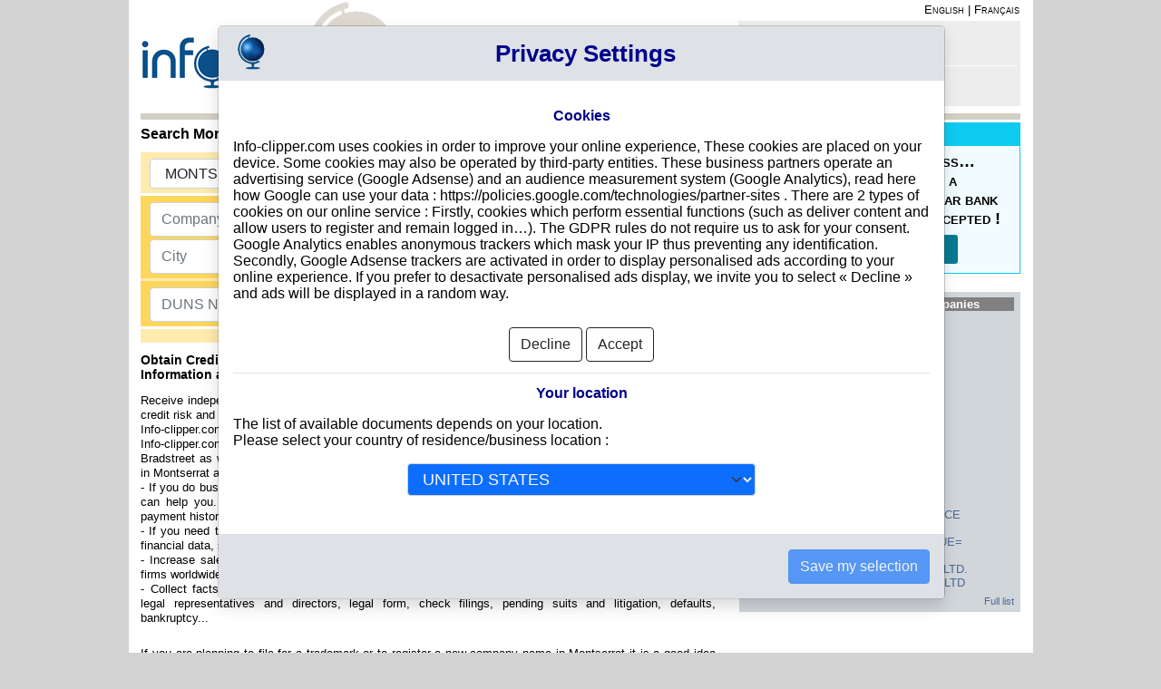

--- FILE ---
content_type: text/html; charset=UTF-8
request_url: https://www.info-clipper.com/en/company/search/montserrat.ms.html
body_size: 12179
content:



<!DOCTYPE html>
<html xml:lang="en" lang="en">
<head>
	<meta http-equiv="Content-Type" content="text/html; charset=utf-8">
	<link rel="shortcut icon" type="image/x-icon" href="favicon.ico" />
	<meta name="language" content="en" />	
	<!-- <meta name="viewport" content="width=device-width, initial-scale=1.0"> -->
	<meta name="viewport" content="width=device-width, user-scalable=yes, initial-scale=1.0"/>
	<meta name="referrer" content="origin-when-crossorigin" />
	<title>Montserrat Company Search | Info-clipper.com</title>
										<link rel='canonical' href='https://www.info-clipper.com/en/company/search/montserrat.ms.html' />
					<link rel='alternate' href='https://www.info-clipper.com/en/company/search/montserrat.ms.html' hreflang='en' />
					<link rel='alternate' href='https://www.info-clipper.com/fr/entreprise/recherche/montserrat.ms.html' hreflang='fr' />
					<link rel='alternate' href='https://www.info-clipper.com/en/company/search/montserrat.ms.html' hreflang='x-default' />
													<meta property="og:url"                content="https://www.info-clipper.com/en/company/search/montserrat.ms.html" />
		<meta property="og:type"               content="article" />
		<meta property="og:title"              content="Montserrat Company Search | Info-clipper.com" />
		<meta property="og:description"        content="Lookup any Montserratian company, find information and documents to verify registration data, financial performance and credit rating. Obtain information on directors, shareholders and corporate trees." />
		<meta property="og:site_name"          content="info-clipper.com" />
		<meta property="og:locale"             content="en" />
		<meta property="og:image"             content="https://assets.info-clipper.com/img/logo_infoclipper_share.jpg" />
				<link rel="preload" as="script" href="https://assets.info-clipper.com/js/jquery-1.8.2.min.js" />
	<link rel="preload" as="script" href="https://assets.info-clipper.com/js/jQl.min.js" />
	<link rel="preload" as="script" href="https://www.info-clipper.com/assets/js/main.js" />
	<link rel="preload" as="script" href="https://assets.info-clipper.com/bootstrap/js/bootstrap.bundle.min.js" />
		<link rel="preload" as="image" href="https://assets.info-clipper.com/img/flags2.png" />
	<link rel="preload" as="style" href="https://assets.info-clipper.com/css/flags.min.css" />
	<link rel="preload" as="style" href="https://assets.info-clipper.com/css/infoclipper-bs-fo.css">
	<link rel="preload" as="style" href="https://assets.info-clipper.com/css/bootstrap-icons.css" />
	<link rel="preload" as="style" href="https://assets.info-clipper.com/css/infoclipper3-search.css" />

	<link rel='stylesheet' type='text/css' href='https://assets.info-clipper.com/min/f=css/normalize.css,css/niwextras.css,css/infoclipper3n1.css' media='screen'/>
	  	<!-- <link rel="stylesheet" href="https://assets.info-clipper.com/js/jquery-ui/jquery-ui.min.css"> -->
		<!--[if lte IE 6]><link rel='stylesheet' type='text/css' href='css/infoclipperIEv5.css' media='screen' /><![endif]-->
	<meta name="description" content="Lookup any Montserratian company, find information and documents to verify registration data, financial performance and credit rating. Obtain information on directors, shareholders and corporate trees." />
	<meta name="author" content="Infoclipper SAS" />
	<meta name="copyright" content="&copy; 2021 all rights reserved info-clipper.com" />
	<meta name="keywords" content="company database, financial accounts,director, legal representative, legal filings, credit risk, shareholders, information and credit reports." />
	<script type="text/javascript" src='https://assets.info-clipper.com/js/jQl.min.js'></script>
	<!-- <script type="text/javascript" src='js/main.js'></script> -->
</head>
<body>
<script type="text/javascript">
	jQl.loadjQ('https://assets.info-clipper.com/js/jquery-1.8.2.min.js');  
	jQl.loadjQdep('https://www.info-clipper.com/assets/js/main.js'); 
	// jQl.loadjQdep('https://assets.info-clipper.com/js/jquery-ui/jquery-ui.min.js');	
</script>
<script type="text/javascript">
	
	var css=document.cookie.match('cookie-consent-settings={(.+)}');
	var userConsent = css? JSON.parse('{'+css[1]+'}'): null;
	if(!userConsent) (adsbygoogle=window.adsbygoogle||[]).pauseAdRequests=1;
	
</script>

<div style='display:none'><a href="https://www.info-clipper.com/index.php?spip=1" rel="nofollow"><img src="https://assets.info-clipper.com/img/blank.gif" width="0" height="0" alt="" /></a></div>
<div id="pageConteneur">
	<div id="pageContenu">
				<style type="text/css">
		/* Header fixe */
		header { position: fixed; z-index: 10; background: white;}
		@media (min-width: 200px){
			header {width: 96%; }
			a#logo {
				background-size: contain;
				height: 73px;
				width: 200px;
			}
		}
		@media (min-width: 450px){
			header {width: 87%; }
		}
		@media (min-width: 728px){
			header {width: 83%; }
			a#logo {
				background-size: initial;
				height: 125px;
				width: 281px;
			}
		}
		@media (min-width: 997px){
			header {width: 970px; }
		}
		header ~ * {margin-top: 125px !important;}
		#breadcrumb ul {margin-top: 1em !important;}
	</style>
	<header>
		<div id="headerLogo">
			<a href="https://www.info-clipper.com/en/" id="logo" title="Company Information Worldwide">info-clipper.com - Company Information Worldwide</a>
		</div>
		<nav id="langues">
						<a rel="alternate" hreflang="en" href="https://www.info-clipper.com/en/company/search/montserrat.ms.html" title="info-clipper.com in english">English</a>&nbsp;|
			<a rel="alternate" hreflang="fr" href="https://www.info-clipper.com/fr/entreprise/recherche/montserrat.ms.html" title="info-clipper.com en français">Français</a>
					</nav>
				<style type="text/css">
	header #cart-section img {
		width: 16px;
		background: orange;
		padding: 2px 2px;
		margin-right: 3px;
	}
	a.filled {color: #ff8f01;}
</style>
<aside id="logbloc">
	<nav id="login-section">
									<strong>Your Profile</strong><br/>
				<a href="https://www.info-clipper.com/en/user2.php?q=ShowLogin&amp;p=https%3A%2F%2Fwww.info-clipper.com%2Fen%2Fcompany%2Fsearch%2Fmontserrat.ms.html" rel="noindex,nofollow">Sign in - Register</a>
			</nav>
	<nav id="cart-section">
		<strong>Cart</strong><br />
				<a href="https://www.info-clipper.com/en/cart.php?q=ShowCaddy" rel="noindex,nofollow">Your cart is empty</a>
			</nav>
	<script type="text/javascript">
	($(function() {
		$('section#cart').click(function(){
			location.href="https://www.info-clipper.com/en/cart.php?q=ShowCaddy";
		});
	}));
	</script>
</aside>

			</header>		<!--coeur de page-->
<div id="pageCoeur">
	<div id="leContenu">
				<style type="text/css">
        .searchform.container {padding: 0;}
</style>
<!-- <article> -->
	<h1>Search Montserratian Companies and Find Registry, Financial, Credit Information</h1>
	<!-- <h2>Obtain Credit Reports, Company Registry Filings and Records as well as Investigated Information about a Business in Montserrat.</h2> -->
    <!-- <p>Receive independent and reliable information reports about Montserratian firms on Info-clipper.com : Reduce credit risk and improve knowledge about your customers, suppliers, competitors in Montserrat.<br />
Info-clipper.com is a pay-as-you-go, subscription-free service.<br />
Info-clipper.com propose valuable information to make the right business decision. Produced by Dun and Bradstreet as well as local sources, reports feature unbiased and independant information about businesses in Montserrat and in America.<br />
- If you do business in Montserrat and you want to reduce commercial and financial risk, our range of reports can help you. Credit reports integrate information such as : Failure score, Credit-Worthiness rating and payment history.<br />
- If you need to monitor and benchmark market competitors in Montserrat, you will find commercial insight, financial data, shareholders and directors,...<br />
- Increase sales opportunities within large corporate groups : with the family tree report, explore all linked firms worldwide.<br />
- Collect facts and data about incorporation : Sourced from the Montserratian Company Register, identify legal representatives and directors, legal form, check filings, pending suits and litigation, defaults, bankruptcy...</p> -->

<div id="error" class="error"></div>
	    	
<link rel="stylesheet" type="text/css" href="https://assets.info-clipper.com/css/infoclipper3-search.css">
<link rel="stylesheet" href="https://assets.info-clipper.com/css/bootstrap-icons.css">
<style type="text/css">
    .searchform {background: #ffebae;}
    .searchform a {color: #212529;}
    .blocWrapper {padding: 5px 0px;}
    .blocContent span.label {
        width: 130px;
        font-weight: bold;
        display: inline-block;
    }
    .searchform .formtitle {
        display: block;
        color: #212529;
        padding: 1em 0;
        text-align: center;
        font-weight: bold;
    }
    .searchform .formtitle.asiav, .search.asiav button {color: var(--bs-red);}
    section.search.asiav {border-right: 10px solid var(--bs-red);}
    .searchform .formtitle.duns {color: var(--bs-orange);}
    section.search.duns {border-right: 10px solid var(--bs-orange);}
    form#search_advanced {margin-top: 0;}
    #search_advanced th {width: 130px; }
    input.itext {width: 25em; }
    nav.help {
      background-color: rgba(255, 255, 255, 0.72);
      padding-right: 5px;
      text-align: right;
    }
    .search form, nav.help, .blocWrapper.country {background: #ffebae; }
    .search button.ibutton {background: #ff8f0180; border: 0 !important;}
    .search button img {height: 19px;}
    /* adaptation bs */
    .searchform {background: initial;}
    .searchform .row:not(:first-child) {margin-top: 0.2rem;}
    .searchform select#state_code {width: 100% !important; }
</style>
<div class="searchform container container-fluid">
        <section class="search country">
        <div class="blocWrapper country">
            <div class="blocContent">
                <div class="row">
                                        <span class="dontbreak col col-4">
                        <select name='country_code' id='country_code' class="form-select" title="Select a Country First">
                                                                                    <optgroup label="all">
<option value="AF">AFGHANISTAN</option>
<option value="AL">ALBANIA</option>
<option value="DZ">ALGERIA</option>
<option value="AS">AMERICAN SAMOA</option>
<option value="AD">ANDORRA</option>
<option value="AO">ANGOLA</option>
<option value="AI">ANGUILLA</option>
<option value="AG">ANTIGUA AND BARBUDA</option>
<option value="AR">ARGENTINA</option>
<option value="AM">ARMENIA</option>
<option value="AW">ARUBA</option>
<option value="AU">AUSTRALIA</option>
<option value="AT">AUSTRIA</option>
<option value="AZ">AZERBAIJAN</option>
<option value="BS">BAHAMAS</option>
<option value="BH">BAHRAIN</option>
<option value="BD">BANGLADESH</option>
<option value="BB">BARBADOS</option>
<option value="BY">BELARUS</option>
<option value="BE">BELGIUM</option>
<option value="BZ">BELIZE</option>
<option value="BJ">BENIN</option>
<option value="BM">BERMUDA</option>
<option value="BT">BHUTAN</option>
<option value="BO">BOLIVIA</option>
<option value="BQ">BONAIRE, SINT EUSTATIUS, SABA</option>
<option value="BA">BOSNIA AND HERZEGOVINA</option>
<option value="BW">BOTSWANA</option>
<option value="BR">BRAZIL</option>
<option value="BN">BRUNEI</option>
<option value="BG">BULGARIA</option>
<option value="BF">BURKINA FASO</option>
<option value="BI">BURUNDI</option>
<option value="KH">CAMBODIA</option>
<option value="CM">CAMEROON</option>
<option value="CA">CANADA</option>
<option value="CV">CAPE VERDE</option>
<option value="KY">CAYMAN ISLANDS</option>
<option value="CF">CENTRAL AFRICAN REPUBLIC</option>
<option value="TD">CHAD</option>
<option value="CL">CHILE</option>
<option value="CN">CHINA</option>
<option value="CX">CHRISTMAS ISLAND</option>
<option value="CO">COLOMBIA</option>
<option value="KM">COMOROS</option>
<option value="CD">CONGO (DRC)</option>
<option value="CG">CONGO Republic</option>
<option value="CK">COOK ISLANDS</option>
<option value="CR">COSTA RICA</option>
<option value="CI">COTE D'IVOIRE</option>
<option value="HR">CROATIA</option>
<option value="CU">CUBA</option>
<option value="CW">CURAÇAO</option>
<option value="CY">CYPRUS</option>
<option value="CZ">CZECH REPUBLIC</option>
<option value="DK">DENMARK</option>
<option value="DJ">DJIBOUTI</option>
<option value="DM">DOMINICA</option>
<option value="DO">DOMINICAN REPUBLIC</option>
<option value="EC">ECUADOR</option>
<option value="EG">EGYPT</option>
<option value="SV">EL SALVADOR</option>
<option value="GQ">EQUATORIAL GUINEA</option>
<option value="ER">ERITREA</option>
<option value="EE">ESTONIA</option>
<option value="ET">ETHIOPIA</option>
<option value="FK">FALKLAND ISLANDS</option>
<option value="FO">FAROE ISLANDS</option>
<option value="FJ">FIJI</option>
<option value="FI">FINLAND</option>
<option value="FR">FRANCE</option>
<option value="GF">FRENCH GUIANA</option>
<option value="PF">FRENCH POLYNESIA</option>
<option value="GA">GABON</option>
<option value="GM">GAMBIA</option>
<option value="GE">GEORGIA</option>
<option value="DE">GERMANY</option>
<option value="GH">GHANA</option>
<option value="GI">GIBRALTAR</option>
<option value="GR">GREECE</option>
<option value="GL">GREENLAND</option>
<option value="GD">GRENADA</option>
<option value="GP">GUADELOUPE</option>
<option value="GU">GUAM</option>
<option value="GT">GUATEMALA</option>
<option value="GN">GUINEA</option>
<option value="GW">GUINEA BISSAU</option>
<option value="GY">GUYANA</option>
<option value="HT">HAITI</option>
<option value="HN">HONDURAS</option>
<option value="HK">HONG KONG</option>
<option value="HU">HUNGARY</option>
<option value="IS">ICELAND</option>
<option value="IN">INDIA</option>
<option value="ID">INDONESIA</option>
<option value="IR">IRAN</option>
<option value="IQ">IRAQ</option>
<option value="IE">IRELAND</option>
<option value="IL">ISRAEL</option>
<option value="IT">ITALY</option>
<option value="JM">JAMAICA</option>
<option value="JP">JAPAN</option>
<option value="JO">JORDAN</option>
<option value="KZ">KAZAKHSTAN</option>
<option value="KE">KENYA</option>
<option value="KI">KIRIBATI</option>
<option value="XK">KOSOVO</option>
<option value="KW">KUWAIT</option>
<option value="KG">KYRGYZSTAN</option>
<option value="LA">LAOS</option>
<option value="LV">LATVIA</option>
<option value="LB">LEBANON</option>
<option value="LS">LESOTHO</option>
<option value="LR">LIBERIA</option>
<option value="LY">LIBYA</option>
<option value="LI">LIECHTENSTEIN</option>
<option value="LT">LITHUANIA</option>
<option value="LU">LUXEMBOURG</option>
<option value="MO">MACAU</option>
<option value="MG">MADAGASCAR</option>
<option value="MW">MALAWI</option>
<option value="MY">MALAYSIA</option>
<option value="MV">MALDIVES</option>
<option value="ML">MALI</option>
<option value="MT">MALTA</option>
<option value="MH">MARSHALL ISLANDS</option>
<option value="MQ">MARTINIQUE</option>
<option value="MR">MAURITANIA</option>
<option value="MU">MAURITIUS</option>
<option value="MX">MEXICO</option>
<option value="FM">MICRONESIA</option>
<option value="MD">MOLDOVA</option>
<option value="MC">MONACO</option>
<option value="ME">MONTENEGRO</option>
<option value="MS" selected="selected">MONTSERRAT</option>
<option value="MA">MOROCCO</option>
<option value="MZ">MOZAMBIQUE</option>
<option value="MM">MYANMAR (BURMA)</option>
<option value="NA">NAMIBIA</option>
<option value="NR">NAURU</option>
<option value="NP">NEPAL</option>
<option value="NL">NETHERLANDS</option>
<option value="NC">NEW CALEDONIA</option>
<option value="NZ">NEW ZEALAND</option>
<option value="NI">NICARAGUA</option>
<option value="NE">NIGER</option>
<option value="NG">NIGERIA</option>
<option value="NF">NORFOLK ISLAND</option>
<option value="MK">NORTH MACEDONIA</option>
<option value="XT">NORTHERN CYPRUS</option>
<option value="MP">NORTHERN MARIANA</option>
<option value="NO">NORWAY</option>
<option value="OM">OMAN</option>
<option value="PK">PAKISTAN</option>
<option value="PA">PANAMA</option>
<option value="PG">PAPUA NEW GUINEA</option>
<option value="PY">PARAGUAY</option>
<option value="PE">PERU</option>
<option value="PH">PHILIPPINES</option>
<option value="PL">POLAND</option>
<option value="PT">PORTUGAL</option>
<option value="QA">QATAR</option>
<option value="RE">REUNION</option>
<option value="RO">ROMANIA</option>
<option value="RU">RUSSIA</option>
<option value="RW">RWANDA</option>
<option value="SH">SAINT HELENA</option>
<option value="KN">SAINT KITTS AND NEVIS</option>
<option value="LC">SAINT LUCIA</option>
<option value="WS">SAMOA</option>
<option value="SM">SAN MARINO</option>
<option value="ST">SAO TOME PRINCIPE</option>
<option value="SA">SAUDI ARABIA</option>
<option value="SN">SENEGAL</option>
<option value="RS">SERBIA</option>
<option value="SC">SEYCHELLES</option>
<option value="SL">SIERRA LEONE</option>
<option value="SG">SINGAPORE</option>
<option value="SX">SINT MAARTEN</option>
<option value="SK">SLOVAKIA</option>
<option value="SI">SLOVENIA</option>
<option value="SB">SOLOMON ISLANDS</option>
<option value="SO">SOMALIA</option>
<option value="ZA">SOUTH AFRICA</option>
<option value="KR">SOUTH KOREA</option>
<option value="SS">South Sudan</option>
<option value="ES">SPAIN</option>
<option value="LK">SRI LANKA</option>
<option value="VC">ST VINCENT, THE GRENADINES</option>
<option value="SD">SUDAN</option>
<option value="SR">SURINAME</option>
<option value="SZ">SWAZILAND</option>
<option value="SE">SWEDEN</option>
<option value="CH">SWITZERLAND</option>
<option value="SY">SYRIA</option>
<option value="TW">TAIWAN</option>
<option value="TJ">TAJIKISTAN</option>
<option value="TZ">TANZANIA</option>
<option value="TH">THAILAND</option>
<option value="TG">TOGO</option>
<option value="TK">TOKELAU</option>
<option value="TO">TONGA</option>
<option value="TT">TRINIDAD AND TOBAGO</option>
<option value="TN">TUNISIA</option>
<option value="TR">TURKEY</option>
<option value="TM">TURKMENISTAN</option>
<option value="TC">TURKS AND CAICOS</option>
<option value="TV">TUVALU</option>
<option value="UG">UGANDA</option>
<option value="UA">UKRAINE</option>
<option value="AE">UNITED ARAB EMIRATES</option>
<option value="GB">UNITED KINGDOM</option>
<option value="US">UNITED STATES</option>
<option value="UY">URUGUAY</option>
<option value="UZ">UZBEKISTAN</option>
<option value="VU">VANUATU</option>
<option value="VE">VENEZUELA</option>
<option value="VN">VIETNAM</option>
<option value="VG">VIRGIN ISLANDS (BRITISH)</option>
<option value="YE">YEMEN</option>
<option value="ZM">ZAMBIA</option>
<option value="ZW">ZIMBABWE</option>
</optgroup>

                        </select>
                    </span>
                </div>
            </div>
        </div>
    </section>
                    <style type="text/css">
	.formDouble .blocContent aside {
		padding-right: 2%;
		padding-top: 18px;
	}
    input#my_bizid {width: 20%; }
</style>

<section class="search  duns">
    <form method='POST' name='search_advanced' id='search_advanced' class='iform' action="https://www.info-clipper.com/en/index.php?q=SearchItems&country_code=MS">
    	<input type="hidden" name="e" value="">
                        <span class="heading">search by name/address</span>
        <div class='blocWrapper'>
            <div class='blocContent adv_search_1'>
                <!-- <table> -->
                                    <div class="row">
                                        <span class="col-11 col-md-8">
                        <span class="input-group">
                            <input name='my_search' type='text' value=''  class="form-control" placeholder="Company" id='my_search' pattern=".{3,}" title="At least 3 characters" />
                            <button name='searchAdr' id='adv_search_1' class='btn ibutton input-group-addon' type='submit' title='Search (Company)'><i class="bi-search"></i></button>
                        </span>
                    </span>
                </div>
                                                <div class="row">
                                        <span class="col-11 col-md-5">
                        <span class="input-group">
                            <input name='my_town' type='text' value='' id='my_town'  class="form-control" placeholder="City"/>
                                                    </span>
                    </span>
                </div>
            </div>
        </div>
                            <span class="heading">search by duns number</span>
            <div class='blocWrapper'>
                <div class='blocContent adv_search_2'>
                    <!-- <table> -->
                    <div class="row">
                                                <span class="col col-5">
                            <span class="input-group">
                                <input type='text'  name='my_duns' value=''  id='my_duns'  class="form-control" placeholder="DUNS Number" pattern="[0-9]{9}" title="9 digits" />
                                <button name='searchDuns' id='adv_search_2' type='submit' class='btn ibutton input-group-addon' title='Search (DUNS Number)'><i class="bi-search"></i></button>
                            </span>
                        </span>
                    </div>
                 </div>
            </div>
                            </form>
</section>

<script type='text/javascript'>
	$(function() {
	    //  //
	    $('div.adv_search_1 input').focus(function(){setDefault('adv_search_1')});
	    $('div.adv_search_2 input').focus(function(){setDefault('adv_search_2')});
	    $('div.adv_search_3 input').focus(function(){setDefault('adv_search_3')});
	    $('div.adv_search_4 input').focus(function(){setDefault('adv_search_4')});
	    //  //

	    var bs=$('form#search_advanced button[type=submit]');
	    bs.each(function(){
	        switch(this.id){
	        case 'adv_search_1': //coords : deno toujours > 2 car
	            $(this).on('click', function(e) {
	                var fs=$('form#search_advanced input#my_search');
	                /*if(fs[0].value.length<2) {
	                    e.preventDefault();
	                    fieldRequired(fs, "name field is required with at least 2 caracters");
	                }
	                else*/ checkState(e);
	            });
	            break;
	        case 'adv_search_2': //dunsID : obligatoire
	            $(this).on('click', function(e){
	                $('select#state_code').removeAttr('required');
	                // var f=$('input#my_duns');
	                // if(f[0].value.length<9) {
	                //     e.preventDefault();
	                //     fieldRequired(f, "duns# are 9 digits");
	                // }
	            });
	            break;
	        case 'adv_search_3': //tel : obligatoire
	            $(this).on('click', function(e){
	                $('select#state_code').removeAttr('required');
	                // var f=$('input#my_tel');
	                // if(f[0].value.length<3) {
	                //     e.preventDefault();
	                //     fieldRequired(f, "telephon# are 3 digits at least");
	                // }
	            });
	            break;
	        case 'adv_search_4': //businessID : obligatoire
	            $(this).on('click', function(e){
	                $('select#state_code').removeAttr('required');
	                // var f=$('input#my_bizid');
	                // if(f[0].value.length<1) {
	                //     e.preventDefault();
	                //     fieldRequired(f, "business ID must not be empty");
	                // }
	            });
	            break;
	        }
	    });

	});
</script>            <nav class="help"><a href="https://www.info-clipper.com/en/page/database-searchtips" title="Help" class="popup" target="_blank"><!-- <img src="img/help.png" alt="Help"/> -->Help</a>&nbsp;|&nbsp;<a href="https://www.info-clipper.com/en/page/all-countries-search" title="All countries">All countries</a>&nbsp;|&nbsp;<a id="search_contact" href="https://www.info-clipper.com/en/page/contact?contact_sub=Search" title="Contact us" class="" target="_blank">Contact us</a></nav>
</div>
<script type='text/javascript'>
    jQl.loadjQdep('js/search.js');
    var groupLabels = {
        fav : "Previous searches",
        all : "Country List"
    };
    function setDefault(buttonID) {
        $('form button[type=submit]').removeClass('default').filter('#'+buttonID).addClass('default');    
    }
    function checkState(e) {
        fs=$('form#search_advanced select#state_code'); 
        if(fs.size()>0 && fs[0].value=="") { // State requis si pr�sent
            e.preventDefault();
            fieldRequired('form#search_advanced select#state_code', "state must be specified");
        }
    }
    $(function(){

        var scc = $('select#country_code'); 
        scc.find('optgroup').each(function(i, e) {
            e.label = groupLabels[e.label];
        });
        // toggleStateSelect();
        scc.on('change', function() {
            var o = $(scc[0].options[scc[0].selectedIndex]); 
            var cc=o.attr('value');
            if(cc!='') {
                let name=o.text().split(/ [0-9]+/)[0];
                let target='search';
                let av=cc.match(/-AV$/);
                if(av) {
                    cc=cc.split(/-AV$/)[0];
                    target = 'kyc';
                }
                goRewriteUrl({ target:target, cc:cc, name:name, lg:siteLanguage });
            }
            return false;
        });    
    });
</script>
    
 
		<h2>Obtain Credit Reports, Company Registry Filings and Records as well as Investigated Information about a Business in Montserrat.</h2>
    <p>Receive independent and reliable information reports about Montserratian firms on Info-clipper.com : Reduce credit risk and improve knowledge about your customers, suppliers, competitors in Montserrat.<br />
Info-clipper.com is a pay-as-you-go, subscription-free service.<br />
Info-clipper.com propose valuable information to make the right business decision. Produced by Dun and Bradstreet as well as local sources, reports feature unbiased and independant information about businesses in Montserrat and in America.<br />
- If you do business in Montserrat and you want to reduce commercial and financial risk, our range of reports can help you. Credit reports integrate information such as : Failure score, Credit-Worthiness rating and payment history.<br />
- If you need to monitor and benchmark market competitors in Montserrat, you will find commercial insight, financial data, shareholders and directors,...<br />
- Increase sales opportunities within large corporate groups : with the family tree report, explore all linked firms worldwide.<br />
- Collect facts and data about incorporation : Sourced from the Montserratian Company Register, identify legal representatives and directors, legal form, check filings, pending suits and litigation, defaults, bankruptcy...</p>
    <p>If you are planning to file for a trademark or to register a new company name in Montserrat it is a good idea to do preliminary worldwide screening in order to reduce the cost of an exhaustive search. We do the company name screening in 200 countries, contact us.</p>
    <p></p>
					<p>
		
						
				</p>
		<div class="links">
		</div>
<nav class="links">
	<!-- <p> -->
			<!-- </p> -->
		</nav>
<!-- </article> -->
				
	</div>
</div>		
<!--/coeur de page--><link rel="stylesheet" type="text/css" href="https://assets.info-clipper.com/css/infoclipper3-news2.min.css">
<aside id="paveDroit">
			<link rel="stylesheet" href="https://assets.info-clipper.com/css/infoclipper-bs-fo.css">
	<!-- <script type="text/javascript" src="https://assets.info-clipper.com/bootstrap/js/bootstrap.bundle.min.js"></script> -->
	<script type="text/javascript">
		jQl.loadjQdep("https://assets.info-clipper.com/bootstrap/js/bootstrap.bundle.min.js");
	</script>
	<style type="text/css">
		.announcement {
			float: right;
			margin: 10px 0 10px 15px;
			width: 310px;
			border: 1px solid #d3cfc4;
			border-top: 0;
		}
		.announcement nav {text-align: center;}
		.announcement .title {
			border: 0;
			font-size: 22px;
			text-align: center;
			font-weight: bold;
		}
		.announcement .text {
			padding: 7px 12px;
			font-variant: small-caps;
			font-family: sans-serif;
			font-size: 18px;
			font-weight: bold;
		}
		.announcement button {
			margin: 0;
			margin-bottom: 10px;
			width: auto;
			padding: 3px 20px;
			font-size: 168%;
		}
		#popAnnouncement .modal-content {font-size: initial;}
		#popAnnouncement .modal-title {margin-top: auto; font-size: x-large;}
		#popAnnouncement.fade {transition-delay: 0.5s;}
	</style>
										<div class="announcement fpp cyan-border-theme">
			<link rel="stylesheet" type="text/css" href="https://assets.info-clipper.com/css/themes/cyan.css">
			<div class="title cyan-theme">New Service</div>
			<div class="cyan-theme-l5">
								<div class="text">Introducing the Prepaid Pass…<br>Makes your orders easy at a reduced price, with a regular bank transfer, 10 currencies accepted !</div>
									<nav><button class="ibutton fpp-action cyan-theme-d4 popup" data-action="PPAInfo" data-theme="cyan">Read more…</button></nav>
					<script type="text/javascript">
						$(function() {
							$(".fpp-action.link").click(function() {
								document.location='/en/?q='+$(this).data("action");
							})
							$(".fpp-action.popup").attr('data-bs-toggle', 'modal').attr('data-bs-target', '#popAnnouncement');
						})
					</script>
											</div>
		</div>
		<!-- <link rel="stylesheet" href="https://cdn.jsdelivr.net/npm/bootstrap-icons@1.8.1/font/bootstrap-icons.css"> -->
	<div class="modal fade" id="popAnnouncement" tabindex="-1" aria-labelledby="popAnnouncementTitle" aria-hidden="true">
	  <div class="modal-dialog modal-lg modal-dialog-centered">
	    <div class="modal-content">
	      <div class="modal-header">
	        <div class="modal-title" id="popAnnouncementTitle"></div>
	        <button type="button" class="btn-close" data-bs-dismiss="modal" aria-label="Close"></button>
	      </div>
	      <div class="modal-body" id="popAnnouncementBody">
	      </div>
	      <div class="modal-footer">
	        <button type="button" class="btn btn-secondary" data-bs-dismiss="modal">Close</button>
	      </div>
	    </div>
	  </div>
	</div>
	<script type="text/javascript">
		$(function() {
			$("#popAnnouncement").on('show.bs.modal', function(e) {
				var from = $(e.relatedTarget), t=$(this);
				var theme = from.data('theme');
				$.get('https://www.info-clipper.com//service.php?ser=content:en:'+from.data('action'), function(d) {
					// var json = $.parseJSON(d);
					// console.log(json);
					t.find("#popAnnouncementTitle").html(d.titre);
					t.find("#popAnnouncementBody").html(d.texte);
					t.find(".modal-header").addClass(theme+'-theme');
					t.find(".modal-footer button").addClass(theme+'-theme-d4');
				});			
			})
		})
	</script>

	 
	<div class="top">
							<div class="box">
													<div class="news2Conteneur">
		<div class="news2Contenu"> 
			<span class="news2Titre">Most searched Montserratian companies</span>
			<div class="topsoc news2Txt">
				<!-- <table> -->
																	<a href="https://www.info-clipper.com/en/company/montserrat/island-solutions-inc.msddi5jmq.html" class="company" title="Island Solutions Inc">Island Solutions Inc</a><br />
																	<a href="https://www.info-clipper.com/en/company/montserrat/montserrat-national-trust.msddi5jmr.html" class="company" title="Montserrat National Trust">Montserrat National Trust</a><br />
																	<a href="https://www.info-clipper.com/en/company/montserrat/scuba-montserrat-inc.msddi5jms.html" class="company" title="Scuba Montserrat INC">Scuba Montserrat INC</a><br />
																	<a href="https://www.info-clipper.com/en/company/montserrat/radio-montserrat.msde51mb5.html" class="company" title="RADIO MONTSERRAT">RADIO MONTSERRAT</a><br />
																	<a href="https://www.info-clipper.com/en/company/montserrat/rams-emdee-enterprises-ltd.msdead3py.html" class="company" title="Ram's Emdee Enterprises Ltd">Ram's Emdee Enterprises Ltd</a><br />
																	<a href="https://www.info-clipper.com/en/company/montserrat/montserrat-electricity-services-ltd.msdead69c.html" class="company" title="Montserrat Electricity Services Ltd">Montserrat Electricity Services Ltd</a><br />
																	<a href="https://www.info-clipper.com/en/company/montserrat/mercer-ltdcharles.msdead85g.html" class="company" title="MERCER LTD.,=CHARLES=">MERCER LTD.,=CHARLES=</a><br />
																	<a href="https://www.info-clipper.com/en/company/montserrat/ms-osborne-ltd.msdeada0s.html" class="company" title="M.S. Osborne Ltd.">M.S. Osborne Ltd.</a><br />
																	<a href="https://www.info-clipper.com/en/company/montserrat/mac-ewan-robert-s.msdeadavy.html" class="company" title="MAC EWAN, ROBERT S.">MAC EWAN, ROBERT S.</a><br />
																	<a href="https://www.info-clipper.com/en/company/montserrat/dublin-john.msdeadt1c.html" class="company" title="Dublin, John">Dublin, John</a><br />
																	<a href="https://www.info-clipper.com/en/company/montserrat/montserrat-motors-ltd.msdeadw6t.html" class="company" title="MONTSERRAT MOTORS LTD.">MONTSERRAT MOTORS LTD.</a><br />
																	<a href="https://www.info-clipper.com/en/company/montserrat/worldwide-agencies.msdeae04n.html" class="company" title="WORLDWIDE AGENCIES">WORLDWIDE AGENCIES</a><br />
																	<a href="https://www.info-clipper.com/en/company/montserrat/osborne-red.msdeae1il.html" class="company" title="OSBORNE, RED">OSBORNE, RED</a><br />
																	<a href="https://www.info-clipper.com/en/company/montserrat/international-bank-of-london.msdeae1xq.html" class="company" title="International Bank of London">International Bank of London</a><br />
																	<a href="https://www.info-clipper.com/en/company/montserrat/royal-montserrat-police-force.msdeae2hv.html" class="company" title="ROYAL MONTSERRAT POLICE FORCE">ROYAL MONTSERRAT POLICE FORCE</a><br />
																	<a href="https://www.info-clipper.com/en/company/montserrat/cable-wireless-limited.msdeae4lr.html" class="company" title="Cable & Wireless (West Indies) Limited">Cable & Wireless</a><br />
																	<a href="https://www.info-clipper.com/en/company/montserrat/ryan-enterprises-ltd-jacque.msdeae4oy.html" class="company" title="RYAN ENTERPRISES LTD., =JACQUE=">RYAN ENTERPRISES LTD., =JACQUE=</a><br />
																	<a href="https://www.info-clipper.com/en/company/montserrat/montserrat-stationery-centre-ltd.msdeae52p.html" class="company" title="Montserrat Stationery Centre Ltd">Montserrat Stationery Centre Ltd</a><br />
																	<a href="https://www.info-clipper.com/en/company/montserrat/guardian-international-bank-ltd.msdeae68g.html" class="company" title="GUARDIAN INTERNATIONAL BANK LTD.">GUARDIAN INTERNATIONAL BANK LTD.</a><br />
																	<a href="https://www.info-clipper.com/en/company/montserrat/mariners-international-bank-ltd.msdeae93s.html" class="company" title="MARINERS INTERNATIONAL BANK LTD">MARINERS INTERNATIONAL BANK LTD</a><br />
										<a href='https://www.info-clipper.com/en/companies/montserrat.ms/most-viewed.html' title="Full list" class="showall">Full list</a>
				<!-- </table> -->
			</div>
		</div>
	</div>
			</div>
			</div>
	<div class="bot">
			</div>
</aside>
 
	</div>
	<!--pied de page-->
		<footer id="footer"><!--menu_footer-->
	<nav><span id="menufooter">
		<a href="https://www.info-clipper.com/en/companies/worldwide-database" title="Worldwide Company Directory">Worldwide company directory</a> | 
		<a href="https://www.info-clipper.com/en/page/database-searchtips" title="Help">Help</a> | 
		<a href="https://www.info-clipper.com/en/page/solutions" title='Solutions'>Solutions</a> | 
		<a href="https://www.info-clipper.com/en/page/terms" title="Terms of sale">Terms of sale</a> | 
		<a href="https://www.info-clipper.com/en/page/usage" title="Terms of use">Terms of use</a> | 
		<a href="https://www.info-clipper.com/en/page/privacy" title="Privacy">Privacy</a> | 
		<a href="https://www.info-clipper.com/en/page/legal" title="Legal Mentions">Legal Mentions</a> | 
		<a href="https://www.info-clipper.com/en/page/about-us" title="About us">About us</a> | 
		<a href="https://www.info-clipper.com/en/page/contact" title="Contact us">Contact us</a> |  
		<a href="https://www.info-clipper.com/en/page/sitemap" title="Site map">Site map</a>  |  
		<a href="https://www.info-clipper.com/en/page/cookies" title="Cookies">Cookies</a> 
	</span></nav>
	<span id="credits" style="padding-top: 6px;">&copy; Infoclipper SAS 2024 - All rights reserved&nbsp;</span>
</footer>
</div>
<!--/conteneur de page-->
<script type="text/javascript">
var canonicalBaseUrl="https://www.info-clipper.com/";
var baseURL="https://www.info-clipper.com/en/";
var siteLanguage="en";
var queryString="uv=2&country_code=ms&q=AdvancedSearch";
</script>
<!-- Google Tag Manager -->
<script>
	///!  ///
	var tagID='GTM-MVXW5GFL'; 		///!  ///
	///!  ///
	(function(w,d,s,l,i){w[l]=w[l]||[];w[l].push({'gtm.start':
		new Date().getTime(),event:'gtm.js'});var f=d.getElementsByTagName(s)[0],
	j=d.createElement(s),dl=l!='dataLayer'?'&l='+l:'';j.async=true;j.src=
	'https://www.googletagmanager.com/gtm.js?id='+i+dl;f.parentNode.insertBefore(j,f);
	})(window,document,'script','dataLayer',tagID);

	function gtmEvent(event, param) {
		dataLayer.push({ ecommerce: null });  // Clear the previous ecommerce object.
		var gtmo = { event: event };
		switch(event) {
		case 'search': 
			// params ::= string term
				gtmo.ecommerce={search_term:param}; break;
		case 'login':
		case 'sign_up': 
			// params ::= string method
			if(param!=undefined)
					gtmo.ecommerce={method:param};
			break;
		case 'add_to_cart':
		case 'remove_from_cart':
			// params ::= object product
			var ec = {currency:'EUR', value:param.amnt};
			ec.item_id=param.pid;
			if(param.promo) ec.coupon=param.promo;
			var soc=param.did.split('/');
			if(soc.length==3) { 
				ec.item_brand=soc[0]; 
				ec.item_list_name=soc[1]+'-'+soc[2];
			}	
			else {
				ec.item_brand='DUNS';
				ec.item_list_name=param.cd+'-'+soc[0];
			}
			if(event=='add_to_cart') {
			    ec.variant=param.dlg;
				ec.origin=param.origin;
			}
			gtmo.ecommerce=ec;
			break;
		case 'view_cart':
		case 'begin_checkout':
		case 'purchase':
			// params ::= object cart
			var ec = {currency: 'EUR', value:param.amount, items:[]};
				// var A = Object.keys(param.articles).map(function (key) { return param.articles[key]; });
			$(param.items).each(function(k,a){
				ec.items.push({
					item_id:a.ID,
					item_name:a.KEY,
					item_brand:a.source,
					item_list_name:a.ID_data+' ('+a.country_data+')',
					variant:a.langue,
					price:a.montant
				});
			});
			if(event=='purchase'){
				ec.transaction_id=param.oref;
				ec.tax=param.otax;
				ec.mean=param.mean;
			}
			gtmo.ecommerce=ec;
			break;
		}

		dataLayer.push(gtmo);
	}

	///!  ///

	$(function() {
		setTimeout(function() {
			if(sign=getCookie('sign')) {
				let s='https://www.info-clipper.com/en/'
				switch(sign) {
				case 'in':gtmEvent('login', s); break;
				case 'up':gtmEvent('sign_up', s); break;
				}
				eraseCookie('sign');
			}
		}, 1100);
	})
</script>
<!-- End Google Tag Manager -->
<!-- Google Tag Manager (noscript) -->
<noscript>
			<iframe src="https://www.googletagmanager.com/ns.html?id=GTM-MVXW5GFL" height="0" width="0" style="display:none;visibility:hidden"></iframe>
	</noscript>
<!-- End Google Tag Manager (noscript) -->

 	<link rel="stylesheet" href="https://assets.info-clipper.com/css/infoclipper-bs-fo.css">
        <!-- <script type="text/javascript" src="https://assets.info-clipper.com/bootstrap/js/bootstrap.bundle.min.js"></script>
	<script type="text/javascript" src="https://assets.info-clipper.com/js/bootstrap-cookie-consent-settings.js"></script> -->
	<script type="text/javascript">
		jQl.loadjQdep('https://assets.info-clipper.com/bootstrap/js/bootstrap.bundle.min.js');
		jQl.loadjQdep('https://assets.info-clipper.com/js/bootstrap-cookie-consent-settings.js');
		/**  **/ 
var cookieSettings = null;
var ccctries=0;
function checkCookieConsent(show, reload, modal) {
	show=(show==undefined? false: show);
	reload=(reload==undefined? true: reload);
	modal=(modal==undefined? true: modal);
	try {
		ccctries++;
		cookieSettings = new BootstrapCookieConsentSettings({
			autoShowDialog: show, 
		    lang: 'cookie-consent_view', // = template affiché par ContentService
		    languages: ["cookie-consent_view"], 
		    contentURL: "https://www.info-clipper.com/en/service.php?ser=content:en:/page",
		    cookieStorageDays: 90,
		    cookieDomain: ".info-clipper.com",
		    postSelectionCallback: function () {
		    	if(reload) location.reload() // reload after selection 
		    }
		});

		if(cookieSettings.$modal) {
			cookieSettings.$modal.on('show.bs.modal', function() {
				let css=cookieSettings.getSettings('css');
				if(css===undefined) css='US';
				// console.log("country_source="+css);
				t=$(this)
				// t.find('#country_source option[value='+cookieSettings.getSettings('ccs')+']').prop('selected', true);
				t.find('#country_source option[value='+css+']').prop('selected', true);
				pl = t.find("a.policylink")
				if(location.href.search("page/cookie")>1) pl.hide() 
				else pl.on('click', function() {
					window.open("https://www.info-clipper.com/en/page/cookies");
				});				
				t.find("#bccs-linkAgreeAll").on('click', function() {
					$("#cookie-consent").find("#bccs-options-cookies input[type=checkbox]").prop("checked", true);
					$('#bccs-linkRefuseAll').removeClass('ads-false')
					$(this).addClass('ads-true')
				});				
				t.find("#bccs-linkRefuseAll").on('click', function() {
					$("#cookie-consent").find("#bccs-options-cookies input[type=checkbox]:checked").not(':disabled').prop("checked", false);
					$('#bccs-linkAgreeAll').removeClass('ads-true')
					$(this).addClass('ads-false')
				});
				t.find(".btn.options-all").addClass('ads-'+cookieSettings.getSettings('ads'))
				bc = t.find('#bccs-buttonClose');
				if(!modal) bc.on('click', function() 
					{ cookieSettings.$modal.modal("hide") }).show()			
				else { bc.hide() }			

			});
			cookieSettings.$modal.on('hidden.bs.modal', function() {
				if(!reload) {
					$('#bccs-modal').remove();
				}
			});
		}
	}
	catch(e) { 
		// console.log(e);
		if(ccctries<5) setTimeout(checkCookieConsent, 1000);
		else throw(e);
	}		
}

		$(function() {
			checkCookieConsent(false);
			$('body').on('click','.consent-link', function(e) {
				e.preventDefault();
				checkCookieConsent(true, false, false);
			})
		});
	</script>
<script type="text/javascript">
	///!  ///
	var gajs='//www.google-analytics.com/analytics.js';
	///!  ///
	///!  ///
	(function(i,s,o,g,r,a,m){i['GoogleAnalyticsObject']=r;i[r]=i[r]||function(){
		(i[r].q=i[r].q||[]).push(arguments)},i[r].l=1*new Date();a=s.createElement(o),
		m=s.getElementsByTagName(o)[0];a.async=1;a.src=g;m.parentNode.insertBefore(a,m)
	})(window,document,'script',gajs,'ga');

	var	params = {'storage': 'none', 'storeGac': false}
	if(userConsent && userConsent.analyses) params = {};

	ga('set', 'anonymizeIp', true);
	ga('create', 'UA-20531023-1', 'info-clipper.com', params);
	//ga('create', 'G-3RVK1148RN', 'info-clipper.com', params);
	//ga('create', 'UA-58103057-1', 'auto', {'name': 'nwTracker'});

	// if(userConsent && userConsent.analyses) {
		// ga('create', 'UA-20531023-1', 'info-clipper.com');
		// ga('create', 'UA-58103057-1', 'auto', {'name': 'nwTracker'});
	// } else {
		// ga('create', 'UA-20531023-1', 'info-clipper.com', {'storage': 'none'});
		// ga('create', 'UA-58103057-1', 'auto', {'name': 'nwTracker', 'storage':'none'});
		// ga(function(tracker) {var clientId = tracker.get('clientId'); });
	// }
	ga('send', 'pageview');
	// ga('nwTracker.send', 'pageview');
	///!  ///
</script>
	<!-- Global site tag (gtag.js) - Google Analytics -->
	<script async src="https://www.googletagmanager.com/gtag/js?id=G-3RVK1148RN"></script>
	<script>
	  window.dataLayer = window.dataLayer || [];
	  function gtag(){dataLayer.push(arguments);}
	  gtag('js', new Date());

	  gtag('config', 'G-3RVK1148RN');
	</script>

<script async src="//pagead2.googlesyndication.com/pagead/js/adsbygoogle.js"></script>
<script>
	if(!(userConsent && userConsent.ads))
		(adsbygoogle=window.adsbygoogle||[]).requestNonPersonalizedAds=1
</script>
<script>(adsbygoogle=window.adsbygoogle||[]).pauseAdRequests=0;</script>
</body>
</html>


--- FILE ---
content_type: text/css; charset=utf-8
request_url: https://assets.info-clipper.com/min/f=css/normalize.css,css/niwextras.css,css/infoclipper3n1.css
body_size: 4103
content:

/*! normalize.css 2012-03-06T10:21 UTC - http://github.com/necolas/normalize.css */
article,aside,details,figcaption,figure,footer,header,hgroup,nav,section,summary{display:block}audio,canvas,video{display:inline-block;*display:inline;*zoom:1}audio:not([controls]){display:none;height:0}[hidden]{display:none}html{font-size:100%;-webkit-text-size-adjust:100%;-ms-text-size-adjust:100%}html,button,input,select,textarea{font-family:sans-serif}body{margin:0}a:focus{outline:thin dotted}a:hover,a:active{outline:0}h1{font-size:2em;margin:0.67em 0}h2{font-size:1.5em;margin:0.83em 0}h3{font-size:1.17em;margin:1em
0}h4{font-size:1em;margin:1.33em 0}h5{font-size:0.83em;margin:1.67em 0}h6{font-size:0.75em;margin:2.33em 0}abbr[title]{border-bottom:1px dotted}b,strong{font-weight:bold}blockquote{margin:1em
40px}dfn{font-style:italic}mark{background:#ff0;color:#000}p,pre{margin:1em
0}pre,code,kbd,samp{font-family:monospace,serif;_font-family:'courier new',monospace;font-size:1em}pre{white-space:pre;white-space:pre-wrap;word-wrap:break-word}q{quotes:none}q:before,q:after{content:'';content:none}small{font-size:75%}sub,sup{font-size:75%;line-height:0;position:relative;vertical-align:baseline}sup{top:-0.5em}sub{bottom:-0.25em}dl,menu,ol,ul{margin:1em
0}dd{margin:0
0 0 40px}menu,ol,ul{padding:0
0 0 40px}nav ul,
nav
ol{list-style:none;list-style-image:none}img{border:0;-ms-interpolation-mode:bicubic}svg:not(:root){overflow:hidden}figure{margin:0}form{margin:0}fieldset{border:1px
solid #c0c0c0;margin:10px
2px;padding:0.35em 0.625em 0.75em}legend{border:0;padding:0;white-space:normal;*margin-left:-7px}button,input,select,textarea{font-size:100%;margin:0;vertical-align:baseline;*vertical-align:middle}button,input{line-height:normal}button,input[type="button"],input[type="reset"],input[type="submit"]{cursor:pointer;-webkit-appearance:button;*overflow:visible}button[disabled],input[disabled]{cursor:default}input[type="checkbox"],input[type="radio"]{box-sizing:border-box;padding:0;*height:13px;*width:13px}input[type="search"]{-webkit-appearance:textfield;-moz-box-sizing:content-box;-webkit-box-sizing:content-box;box-sizing:content-box}input[type="search"]::-webkit-search-decoration,input[type="search"]::-webkit-search-cancel-button{-webkit-appearance:none}button::-moz-focus-inner,input::-moz-focus-inner{border:0;padding:0}textarea{overflow:auto;vertical-align:top}input:focus::-webkit-input-placeholder{color:transparent}input:focus:-moz-placeholder{color:transparent}input:focus::-moz-placeholder{color:transparent}input:focus:-ms-input-placeholder{color:transparent}.hidden,.hide{display:none}.full{width:100%}.nometrics{margin:0;padding:0}.floatleft{float:left}.floatright{float:right}.clear{clear:both}.centered{display:block;text-align:center}.alignright{text-align:right}.alignleft{text-align:left}.aligncenter{text-align:center}.small{font-size:smaller}.nowrap{white-space:nowrap}.iform{font:13px 'Trebuchet MS', Helvetica, sans-serif;width:100%}.iform
ul{margin:0;padding:0;list-style:none}.iform ul
ul{overflow:auto}.iform
li{padding-bottom:5px}.iform
label{display:block;float:left}.iform
label.ilabel{width:auto;display:inline;float:none;line-height:26px;padding:0
5px}.iform
tbody{font-size:12px}.iform .itext,.iform .itextarea,.iform .iselect,.ibutton{border:1px
solid #999;-webkit-border-radius:3px;-khtml-border-radius:3px;-moz-border-radius:3px;border-radius:3px;margin:0;padding:4px}.iform .itext:not([disabled]):hover,.iform .itextarea:not([disabled]):hover,.iform .iselect:not([disabled]):hover,.ibutton:not([disabled]):hover,
.iform .itext:focus,.iform .itextarea:focus,.iform .iselect:focus,.ibutton:focus{border-color:#999;outline-color:#999}.iform
.iselect{height:auto}.iform
.itext{}.iform
.itextarea{height:100px;width:250px}.ibutton{width:auto;border:0;font-weight:bold;color:#fff}.ibutton
a{text-decoration:none;color:black}button.ibutton
img{vertical-align:middle}a[disabled]{opacity:0.8;cursor:default;pointer-events:none;color:#aaa}.ibutton[disabled] img:not([nofilter]){filter:url(/css/filters.svg#grayscale);filter:gray;-webkit-filter:grayscale(1)}.ibutton[disabled] a{opacity:0.8;cursor:pointer}legend[disabled],p[disabled]{font-weight:lighter;opacity:0.6;color:#888}.iform
li.iheader{display:block;font-size:18px;border-bottom:1px solid #000;padding:5px;text-indent:10px;margin:5px
0 15px}.iform
li.iseparator{display:block;text-indent:-9999px;height:10px;line-height:10px;border-bottom:1px solid #999;margin:5px
0 15px}.iform input.required:focus,
.iform select.required:focus{background-color:#FF8F01}.caution{background-color:#FAE3C1}#imessageOK,#imessageERROR{border:1px
solid #F60;padding:10px;font-size:16px;font-weight:bold;text-align:center;display:none;margin-bottom:20px;background:#F90;background:-webkit-gradient(linear, left top, left 25, from(#F90), color-stop(4%, #FC0), to(#F90));background:-moz-linear-gradient(top, #F90, #FC0 1px, #F90 25px);color:#fff}.box_round,.rounded{-webkit-border-radius:3px;-moz-border-radius:3px;border-radius:3px;-moz-background-clip:padding;-webkit-background-clip:padding-box;background-clip:padding-box}.box_gradient_blue{background-color:#d3e2ff;background-image:-webkit-linear-gradient(top, #d3e2ff, #ffffff);background-image:-moz-linear-gradient(top, #d3e2ff, #ffffff);background-image:-ms-linear-gradient(top, #d3e2ff, #ffffff);background-image:-o-linear-gradient(top, #d3e2ff, #ffffff);background-image:linear-gradient(to bottom,#d3e2ff,#ffffff)}button[disabled]:active,button[disabled],input[type="reset"][disabled]:active,input[type="reset"][disabled],input[type="button"][disabled]:active,input[type="button"][disabled],select[disabled]>input[type="button"],select[disabled]>input[type="button"]:active,input[type="submit"][disabled]:active,input[type="submit"][disabled]{color:#aaa;cursor:inherit}a.button{display:-moz-inline-stack;display:inline-block;width:179px;height:58px;background:url("/img/button.png") no-repeat;line-height:58px;vertical-align:text-middle;text-align:center;color:#e0e0e0;font-family:Calibri;font-size:15px;font-weight:bold;font-style:normal;text-shadow:none}a.button>span{display:-moz-inline-block}.action{text-align:center}.gradient_red{}.gradient_orange{background:#ff8f01}.gradient_blue{background:#0E518B}.gradient_blue_light{background:#85bbe5}.text_shadow{text-shadow:1px 1px 1px #333;filter:dropshadow(color=#333,offx=1,offy=1)}.change{font-style:inherit;font-weight:lighter}.shadowed{border-width:0;box-shadow:rgba(0, 0, 0, 0.6) 4px 3px 9px;-moz-box-shadow:rgba(0,0,0, 0.6) 4px 3px 9px;-webkit-box-shadow:rgba(0, 0, 0, 0.6) 4px 3px 9px}.ibutton.shadowed:hover{box-shadow:#333 4px 3px 10px}.shadowed_light{border-width:0;box-shadow:rgba(0,0,0, 0.43) 1px 1px 2px;-moz-box-shadow:rgba(0,0,0, 0.43) 1px 1px 2px;-webkit-box-shadow:rgba(0,0,0, 0.43) 1px 1px 2px}.message{height:150px;padding:20px;margin:50px}body{background-color:lightgray;background-repeat:repeat-x;margin:0;padding:0;text-align:center;font:13px "Trebuchet MS",helvetica,sans-serif;color:#091d42;color:#000}h1{font-size:16px}h1
nav{font-size:13px;font-weight:initial}h2{font-size:14px}h3{font-size:13px}form{margin:10px
0 35px 0;margin-bottom:0}a:link,a:visited{text-decoration:none;color:#4e6894}.delim{clear:both;margin-bottom:20px}.error{color:#f33;font-weight:bold}div.warning{margin:6px
0px;padding:2px
5px;border-spacing:1px;background-color:rgba(236,191,191,0.39)}span.required{font-size:smaller;font-style:italic;color:red}th.required:after{content:'*';color:red}.bouton_bleu{background-color:#0C518C;color:white !important;padding:0
5%;display:inline-block;font-size:smaller}.bouton_principal{background:#ff8f01}.bouton_secondaire{background:#0E518B}nav.go-back{margin-top:60px}.titre{font-weight:bold;color:#0098C9}h1.titre{font-size:24px}div.titre{font-size:24px;margin-bottom:10px;margin-top:15px}p.alert{color:#F33}header{border-bottom:7px solid #D3CFC4;height:125px}#headerLogo{float:left}a#logo{background:url("/img/logo_infoclipper_v3.png") top left no-repeat;display:block;width:281px;height:125px;text-indent:-5000px;float:left}#langues{float:right;text-align:right;font-variant:small-caps;padding-top:3px;padding-right:1px}#langues
a{color:#000}#pageConteneur{margin:0
auto;padding:0;text-align:left}legend{font-weight:bold}#cookie-banner{position:absolute;width:100%;top:0}aside#cookie-banner-message{background-color:rgba(170, 170, 170, 0.9);position:fixed;width:100%}#cookie-banner
a{padding:0
0.5%;text-decoration:underline;white-space:nowrap}#cookie-banner
button{font-size:85%}@media all and (min-width: 200px){a#logo{background-size:contain;height:73px}#pageConteneur{width:99%}#paveDroit{display:flex;width:100%;flex-flow:wrap}#pageCoeur,#pageCoeurSimple{padding:0;width:100%;float:left}#pubBando{display:block;background:white;padding-bottom:10px}#logbloc{margin-top:5px;background:#EDEDED;width:100%;float:right;clear:right}#logbloc
nav{float:left;margin:0.6%;margin-left:0;width:45%;background:#EDEDED;margin-top:6px;padding:0.6%}#logbloc nav:nth-child(2){border-left:2px solid #FFF}#logbloc nav
h1{font-size:13px;margin:0}#popupContenu
nav{float:right;margin-top:-25px}section#popupConteneur{width:98%;margin:0
auto}footer
#credits{font-size:11px;color:#fff;padding-top:9px;display:inherit;width:100%;text-align:center}footer #credits
img{height:26px;width:76px;vertical-align:middle}#sm-search
span.i_country{width:49%}}@media all and (min-width: 450px){#pageConteneur{width:90%}}@media all and (min-width: 479px){#popupContenu
nav{margin-top:100px}}@media all and (min-width: 728px){a#logo{background-size:initial;height:125px}#pageConteneur{width:85%}#logbloc{width:311px}#logbloc
nav{margin:1.6%;background:inherit;width:96%}#logbloc nav:nth-child(2){border-left:0;border-top:1px solid #FFF;padding-top:1.6%;border-bottom:3px solid #ededed}#pageCoeur,#pageCoeurSimple{margin-top:0}footer
#credits{float:right;width:initial}footer #credits
img{height:26px;width:76px;display:inline}#cookie-banner-message
nav{display:inline;padding-left:2%;line-height:1.5}#sm-search
span.i_country{width:33%}}@media all and (min-width: 997px){#pageConteneur{width:997px}#pageCoeur{width:66%}#paveDroit{display:block;width:320px;float:right;margin:0}}#pageContenu,#pageContenuSimple{padding:0
1.4% 0px 1.4%;overflow:auto;background-color:white}body.cookiebanner #pageContenu, body.cookiebanner
#pageContenuSimple{padding-top:20px}#pageContenuSimple
div#log{float:right;width:296px;margin-right:3px;margin-top:0px;border:2px
solid #D1D6DA}.simpledata{text-align:left}#notfound{width:100%;padding:0px
0px 5px 0px;text-align:center;font-weight:bold}#found{clear:both;width:100%;padding:0px
0px 5px 0px;text-align:center;font-weight:bold}#leContenu{min-height:600px;padding:0.5% 1% 1.5% 0;position:relative;clear:both}#footer{min-height:23px;background-color:gray;display:inline-block;width:100%}span#menufooter{background:url("/img/puceBlanche.png") top left no-repeat;padding-left:22px;padding-top:6px;float:left;font-size:11px;color:#fff;height:21px;background-position-x:3px;background-position-y:1px}#footer
a{text-decoration:none;font-size:11px;color:#fff;white-space:pre}#footer a:hover{text-decoration:underline}button.bouton{margin:0;padding:0;font:bold 12px "Trebuchet MS",Helvetica,sans-serif;color:#fff;white-space:nowrap;text-align:center;vertical-align:middle;cursor:pointer;border:0;background:none}span.boutonBleu{position:relative;float:left;margin:0;padding:0;font:normal 12px "Trebuchet MS",Helvetica,sans-serif;color:#0b6095;color:#004;border:0;background:none;text-align:center;cursor:pointer}span.boutonRouge{position:relative;float:left;margin:0;padding:0;font:normal 12px "Trebuchet MS", Helvetica, sans-serif;color:#a50b0e;border:0;background:none;text-align:center}* html
button{width:1%;overflow:visible}*:first-child+html
button{overflow:visible}a.boutonLien{display:inline-block;margin:0;padding:0;font:bold 12px "Trebuchet MS",Helvetica,sans-serif;color:#fff;white-space:nowrap;text-align:center;vertical-align:middle;cursor:pointer;border:0;background:none}#blocGris{margin:0}#pubCarre{padding:2px
10px 2px 10px;text-align:center;padding:7px
0}#pubCarreCache{visibility:hidden;display:none}#blocBasDroit{text-align:right;position:relative;margin-top:90%}.box{margin:10px
0}#paveDroit
.bot{margin-top:20px}#pageCoeur
p{text-align:justify;padding:0
0 10px 0;line-height:16px}.hrBleue{margin:0
0 15px 0;padding:0;height:10px;clear:both}h1.titre1{color:#3c4854;font-family:helvetica,verdana,sans-serif;font-weight:bold;font-size:20px}h2.titre2{color:#0f518c;font-weight:bold;font-size:13px}.callout
div{margin:2%}.callout
br{display:none}.callout
span.t{font-weight:bold;font-size:larger;display:inline-block}.callout
li{text-align:left;list-style-image:url(/img/checkmark-vc-15.png);margin:2px
0}fieldset.pub{width:90%;background-color:#fff;color:#111;font-size:14px}form.css
label{display:inline;float:left;width:120px;font-weight:bold}form#login_form{height:75%}#login_form
nav.action{margin-top:40px}h1.titre{font-size:17px}#payment{display:flex}#cart .action>p{text-align:center;font-size:16px}#payment
fieldset{}#payment fieldset
p{font-size:12px;line-height:13px}fieldset#immediate{width:59%}fieldset#delayed{width:34%}span.libelle{width:115px;display:inline-block}#pageContenuSimple
iframe{height:600px}